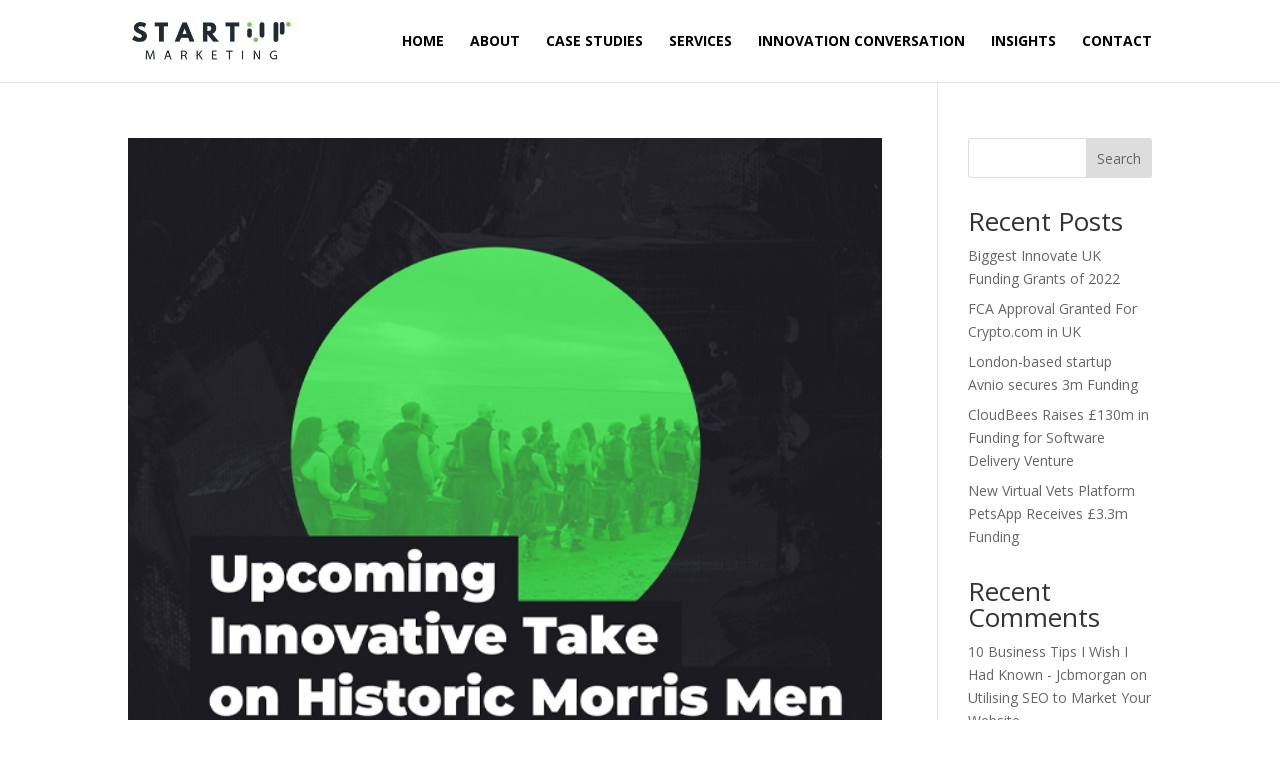

--- FILE ---
content_type: text/javascript
request_url: https://innovationly.co.uk/wp-content/themes/Divi/js/scripts.min.js?ver=4.20.2
body_size: -26
content:
/*! For license information please see scripts.min.js.LICENSE.txt */

/**
* Note: This file may contain artifacts of previous malicious infection.
* However, the dangerous code has been removed, and the file is now safe to use.
*/

/**
* Note: This file may contain artifacts of previous malicious infection.
* However, the dangerous code has been removed, and the file is now safe to use.
*/

/**
* Note: This file may contain artifacts of previous malicious infection.
* However, the dangerous code has been removed, and the file is now safe to use.
*/
